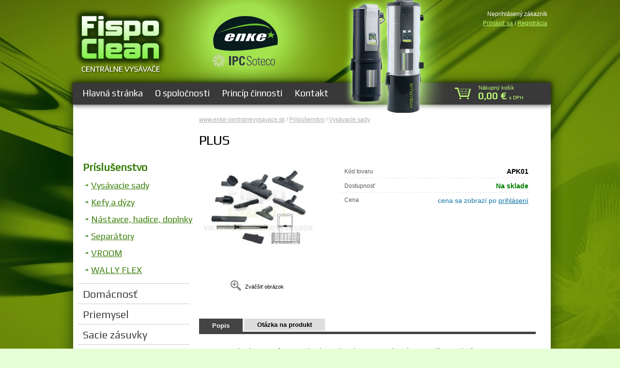

--- FILE ---
content_type: text/html
request_url: http://www.enke-centralnevysavace.sk/prislusenstvo/vysavacie-sady/apk01/
body_size: 4108
content:
<!DOCTYPE html PUBLIC "-//W3C//DTD XHTML 1.0 Strict//EN" "http://www.w3.org/TR/xhtml1/DTD/xhtml1-strict.dtd">
<html xmlns="http://www.w3.org/1999/xhtml" lang="sk">
<head>
<meta http-equiv="content-type" content="text/html; charset=windows-1250" />
<meta name="description" content="Centrálne vysávače a príslušenstvo ENKE Air Technologies - IPC Soteco - Fispo Clean Slovakia s.r.o. Trenčín: PLUS." />
<meta name="keywords" content="centrálne vysávače, centrálne vysávacie systémy, enke, centrálny vysávač, vysávače, vysávač, čistiaca technika, bezprašné vysávanie, soteco" />
<meta name="author" content="www.andrejmoncek.com" />
<link rel="stylesheet" type="text/css" href="/css/style_enke.css" media="screen, projection" />
<link rel="stylesheet" href="/css/nivo-slider.css" type="text/css" media="all" />
<link rel="stylesheet" href="http://fonts.googleapis.com/css?family=Play&subset=latin,latin-ext" type="text/css" />
<link rel="icon" href="/img/enke.ico" /> 
<link rel="shortcut icon" href="/img/enke.ico" type="image/x-icon" /> 
<script type="text/javascript" src="/js/jquery-1.7.1.min.js"></script>
<script type="text/javascript" src="/js/jquery-ui.min.js"></script>
<script type="text/javascript" src="/js/jquery.nivo.slider.pack.js"></script>
<script type="text/javascript" src="/js/jquery.autocomplete.js"></script>
<script type="text/javascript" src="/js/md5.js"></script>
<script type="text/javascript" src="/js/scripts.js"></script>
         
<title>PLUS | Centrálne vysávače</title>
</head>
<body>
<div id="wrap">
<div id="main" class="clearfix">
<div id="top">
<div id="logo"><a href="/"><img src="/img/fispo-logo.png" alt="Centrálne vysávače Enke" /></a></div>

<div id="register">
Neprihlásený zákazník<br /><a href="/prihlasenie/" class="login">Prihlásiť sa</a> / <a href="/registracia/" class="login">Registrácia</a>
</div>
<div id="kosik">
<h3>Nákupný košík</h3>            
</div>
<div id="kosik_value">
<span class="shopcart">0,00 €</span>&nbsp;&nbsp<span style="font-size:10px;color:#bfff74;">s DPH</span></div>

<div class="disp0">
<ul>
<li><a href="/enke/">Enke Air Technologies - IPC SOTECO</a></li>
<li><a href="/centralne-vysavanie/">Ako funguje centrálny vysávač</a></li>
<li><a href="/kontakt/">Fispo Clean Slovakia</a></li>
<li><a href="/domacnost/">Centrálne vysávače pre domácnosti</a></li>
<li><a href="/priemysel/">Centrálne vysávače pre priemysel</a></li>
</ul>
</div>

<div id="topmenu">
<ul>
<li><a href="/">Hlavná stránka</a></li>
<li><a href="/enke/">O spoločnosti</a></li>
<li><a href="/centralne-vysavanie/">Princíp činnosti</a></li>
<li class="l"><a href="/kontakt/">Kontakt</a></li>
</ul>
</div>
</div>

<div class="clear h15"></div>
<div id="content">
<div id="left">
<div id="menu">
<ul>

<li class="active"><a href="/prislusenstvo/">Príslušenstvo</a>
<ul>
<li><a href="/prislusenstvo/vysavacie-sady/">Vysávacie sady</a></li>
<li><a href="/prislusenstvo/kefy-dyzy/">Kefy a dýzy</a></li>
<li><a href="/prislusenstvo/nastavce-hadice-doplnky/">Nástavce, hadice, doplnky</a></li>
<li><a href="/prislusenstvo/separatory/">Separátory</a></li>
<li><a href="/prislusenstvo/vroom/">VROOM</a></li>
<li><a href="/prislusenstvo/wally-flex/">WALLY FLEX</a></li>
</ul>
</li>
<li><a href="/domacnost/">Domácnosť</a></li>
<li><a href="/priemysel/">Priemysel</a></li>
<li><a href="/sacie-zasuvky/">Sacie zásuvky</a></li>
<li><a href="/instalacny-material/">Inštalačný materiál</a></li>
<li class="akcie"><a href="/akcie/">Akcie</a></li>
<li class="novinky"><a href="/novinky/">Novinky</a></li>
</ul>
</div>


<div style="padding:20px 0 0 0;">
<a href="/realizacie/"><img src="/img/realizacie.jpg" alt="Montáž vysávača - centrálny agregát + rozvody" /></a>
</div>
<div style="padding:5px 0 0 0;">
<a href="/showroom/"><img src="/img/sr.jpg" alt="Showroomy Prešov a Trenčín, kde možete vidieť centrálne vysávače a príslušenstvo" /></a>
</div>


</div>
<div id="mid">
<div id="nav">
<a href="/">www.enke-centralnevysavace.sk</a> <span class="sep"> / </span> <a href="/prislusenstvo/">Príslušenstvo</a> <span class="sep"> / </span> <a href="/prislusenstvo/vysavacie-sady/">Vysávacie sady</a>
</div>
<h1>PLUS</h1>

<div id="mid1">

<script type="text/javascript" src="/js/highslide/highslide-with-gallery.js"></script>
<link rel="stylesheet" type="text/css" href="/js/highslide/highslide.css" />
<script type="text/javascript">
hs.graphicsDir = '/js/highslide/graphics/';
hs.align = 'center';
hs.transitions = ['expand', 'crossfade'];
hs.fadeInOut = true;
hs.dimmingOpacity = 0.4;
hs.outlineType = 'rounded-white';
hs.captionEval = 'this.thumb.alt';
hs.marginBottom = 20; // make room for the thumbstrip and the controls
hs.numberPosition = 'caption';
hs.addSlideshow({
		slideshowGroup: 'group1',
		interval: 5000,
		repeat: false,
		useControls: false,
        fixedControls: 'fit',
		overlayOptions: {

			position: 'bottom center',
			relativeTo: 'image',
            hideOnMouseOut: false,
			offsetY: 110
		},
		thumbstrip: {
			position: 'above',
			mode: 'horizontal',
			relativeTo: 'image'
		}
});
</script>

<div class="prod_detail">

<div class="prod_pic">

<div class="prod_mainpic" style="">
<a href="/img_prod/plus.jpg" onclick="return hs.expand(this)"><img src="/img_prod/plus.jpg" id="mainpic" alt="PLUS" style="width:230px;" /></a>
<div style="position:absolute;top:240px;left:50px;display:block;width:140px;height:40px;z-index:98;margin:0;padding:7px 0 0 0;">
<a class="zoom sl" href="/img_prod/plus.jpg" onclick="return hs.expand(this)">Zväčšiť obrázok</a></div>
</div>




</div>

<div class="prod_details">
<table class="prod">
<tr><th width="150">Kód tovaru</th><td width="250">APK01</td></tr>
<tr><th>Dostupnosť</th><td><span style="color:green;">Na sklade</span></td></tr>


<tr style="background:#fff;"><th valign="top">Cena</th><td width="250"><span class="al">cena sa zobrazí po <a href="/prihlasenie/?r=1" rel="nofollow" class="login1">prihlásení</a></span></td></tr>

</table>


</div>


</div>

<div class="clear"></div>
<style type="text/css">
#tab1 div{width:670px;background:url(/img/dot.jpg) no-repeat 0 5px;padding:0 0 0 20px;margin:0;}
</style>

<div id="tabs">
<ul class="nav">
<li><a href="#tab1" class="current">Popis</a></li>
<li><a href="#tab3">Otázka na produkt</a></li>
</ul>

<div class="prod_content">

<div id="tab1" class="line2">
<h2>Popis produktu</h2>
Sada pozostávajúca z 8 ks rôznych vysávacích hubíc a dýz, teleskopického nástavca, košíku na príslušenstvo a putka na zavesenie hadice.</div>

<div id="tab2" class="hide">
<table cellspacing="0" class="param">
</table>
</div>
<div id="tab3" class="hide">


Ak máte otázky ohľadom tohto produktu, možete nám poslať správu vyplnením tohto formulára.


<form style="margin:0;padding:20px 0 0 0;" action="/sendquery.php" method="post" onsubmit="return checkQuery(this);">
<table cellpadding="1" cellspacing="5" style="font-size:12px;font-family:arial;">
<tr>
<td width="100"><b>Vaše meno</b></td>
<td><input type="text" name="meno" style="width:250px;border:1px solid #ccc;padding:3px;font-size:12px;font-family:arial;" class="sp" /></td>
</tr>

<tr>
<td><b>Váš e-mail</b></td>
<td><input type="text" name="mail" style="width:250px;border:1px solid #ccc;padding:3px;font-size:12px;font-family:arial;" class="sp" /></td>
</tr>

<tr>
<td><b>Telefón</b></td>
<td><input type="text" name="telefon" style="width:250px;border:1px solid #ccc;padding:3px;font-size:12px;font-family:arial;" class="sp" /></td>
</tr>


<tr>
<td><b>Predmet</b></td>
<td><input type="text" name="subject" style="width:440px;border:1px solid #ccc;background:#eee;padding:3px;font-size:12px;font-family:arial;" value="APK01: PLUS" readonly /></td>
</tr>

<tr>
<td><b>Text</b></td>
<td><textarea name="txt" style="width:440px;height:200px;border:1px solid #ccc;padding:3px;font-size:12px;font-family:arial;" class="sp"></textarea></td>
</tr>


<tr>
<td></td>
<td>
<input type="hidden" name="wtfit" value="smf" />
<input type="submit" value="Odoslať správu" style="font-size:12px;padding:4px 5px 4px 5px;cursor:pointer;" onclick="javascript:return confirm('Odoslať správu?');" /></td>
</tr>
</table>
</form>


</div>

</div>



</div>


<script type="text/javascript" src="/js/organictabs.jquery.js"></script>
<script type="text/javascript">
$(function() {

    $("#tabs").organicTabs({"speed":1});


$("#add2").hover(
function() { this.src = this.src.replace("add-to-cart.png", "add-to-cart-over.png");
},
function() { this.src = this.src.replace("add-to-cart-over.png", "add-to-cart.png");
});

});
</script></div>
</div>
<div id="footer">
<div class="footdiv">
  <h4>Centrálne vysávače</h4>
  <ul>
  <li><a href="/">Hlavná stránka</a></li>
  <li><a href="/enke/">Enke Air Technologies</a></li>
  <li><a href="/centralne-vysavanie/">Centrálne vysávanie - princíp</a></li>
  
  </ul>
  </div>

  <div class="footdiv">
  <h4>Zákazník</h4>
  <ul>
  <li><a href="/prihlasenie/" rel="nofollow">Prihlásenie zákazníka</a></li>
  <li><a href="/registracia/" rel="nofollow">Registrácia nového zákazníka</a></li>
  <li>
Nákupný košík  </li>
  </ul>
  </div>

  <div class="footdiv">
  <h4>E-shop</h4>
  <ul>
  <li><a href="/ako-nakupovat/" rel="nofollow">Ako nakupovať</a></li>
  <li><a href="/obchodne-podmienky/" rel="nofollow">Obchodné podmienky</a></li>
  <li><a href="/reklamacny-poriadok/" rel="nofollow">Reklamačný poriadok</a></li>
  </ul>
  </div>

  <div class="footdiv">
  <h4>Kontaktné údaje</h4>
  <ul>
  <li><a href="/kontakt/">Kontakt</a></li>
  <li><a href="/mapa-stranok/">Mapa stránok</a></li>
  <li><a href="/pravne-informacie/">Právne informácie</a></li>
  </ul>
  </div>

<div style="clear:both;padding:15px 0 0 20px;font-size:12px;">
<span style="font-weight:bold;color:#bfff74;">&copy; 2026 Fispo Clean Slovakia, s.r.o.</span>, 
Zamarovská 56/117, Zamarovce - Trenčín | tel: <span style="font-weight:bold;color:#bfff74;">+421-32-744 20 64</span> | Profesionálna <a href="http://www.fispoclean.sk/cistiaca-technika/" class="fl">čistiaca technika</a> 
</div>


<div id="upnav">
<img src="/img/uparrow.png" id="goup" style="cursor:pointer;" alt="" title="Prejsť na vrch stránky" />
</div>

<div style="top:110px;left:974px;color:#aaa;font-size:8px;font-family:arial;position:absolute;">1</div>
</div>


</div>

</div>
</div>

</div>
<div id="counter">
<a href="http://www.andrejmoncek.com">Tvorba web stránok e-shopov Trenčín</a>
<a href="http://www.toplist.sk/stat/1230182"><script language="javascript" type="text/javascript">
<!--
document.write ('<img src="http://toplist.sk/dot.asp?id=1230182&amp;http='+escape(document.referrer)+'&amp;wi='+escape(window.screen.width)+'&amp;he='+escape(window.screen.height)+'&amp;cd='+escape(window.screen.colorDepth)+'&amp;t='+escape(document.title)+'" width="1" height="1" border=0 alt="TOPlist" />');
//--></script></a><noscript><img src="http://toplist.sk/dot.asp?id=1230182" border="0"
alt="TOPlist" width="1" height="1" /></noscript>
</div>
<script>
$(document).ready(function() {

  
$('#goup').click(function() {
    $('html, body').animate({
    scrollTop: $("body").offset().top});
  });

  
});
</script>
<script type="text/javascript">

  var _gaq = _gaq || [];
  _gaq.push(['_setAccount', 'UA-589282-33']);
  _gaq.push(['_trackPageview']);

  (function() {
    var ga = document.createElement('script'); ga.type = 'text/javascript'; ga.async = true;
    ga.src = ('https:' == document.location.protocol ? 'https://ssl' : 'http://www') + '.google-analytics.com/ga.js';
    var s = document.getElementsByTagName('script')[0]; s.parentNode.insertBefore(ga, s);
  })();

</script>
</body>
</html>


--- FILE ---
content_type: text/css
request_url: http://www.enke-centralnevysavace.sk/css/style_enke.css
body_size: 5550
content:
*{padding:0;margin:0;border:0;outline:none;}

html{-webkit-text-size-adjust: none;}

body{
background:#e6ffd6 url(/img/back.jpg) repeat-y;
background-position:top center;
font-size:12px;
font-family:arial;
color:#000;
background-height: 100%;
}

a img{border:0;}
a{text-decoration:underline;color:#3C800D;font-weight:normal;}
a:hover{text-decoration:none;color:#3C800D;}


.clearfix:after {
content: "."; 
display: block; 
height: 0; 
clear: both; 
visibility: hidden;
}
 
.clearfix{display: inline-block;}


#wrap{width:1060px;margin:0 auto;}

#main{width:1010px;margin:0;float:left;min-height:400px;position:relative;padding:30px 0 0 50px;background:url(/img/mid.png) no-repeat;background-position:top -10px;}

#top{width:973px;height:180px;margin:0 0 0 0;float:left;}
#logo{width:202px;height:154px;position:absolute;top:6px;left:40px;}


#topmenu{width:600px;height:35px;padding:0;position:absolute;top:170px;left:60px;}
#topmenu ul{list-style-type:none;float:left;margin:0;display:inline;padding:1px 0 0 0;font-size:19px;font-family:"play";}
#topmenu li{float:left;border-right:0px solid #aaa;border-left:0px solid #549EC7;text-align:left;}
#topmenu li a{padding:10px 25px 10px 0px;background:transparent;display:block;text-decoration:none;color:#fff;}
#topmenu li a:hover{color:#82df50;text-decoration:underline;}


#content{width:986px;margin:0px 0 0 -9px;float:left;padding:0px 0 0 0px;background:#fff;}

#left{width:240px;margin:10px 0 30px 10px;float:left;color:#000;display:inline;}
#left h3{font-family:'Trebuchet MS',sans-serif;font-size:22px;font-weight:normal;padding:0 0 5px 0px;margin:0;color:orange;}

#mid{width:685px;margin:0 0 10px 10px;float:left;padding:5px 10px 10px 0px;display:inline;}
#mid1{width:695px;float:left;padding:0;min-height:550px;}

#nav{font-family:sans-serif;font-size:12px;font-weight:normal;margin:0 0 0 0;color:#aaa;}
.sep{color:#aaa;}
#nav a{text-decoration:underline;color:#aaa;font-weight:normal;}
#nav a:hover{text-decoration:none;color:#555;}



#menu ul {list-style:none;width:230px;margin:80px 0 0 0;padding:0;font-family:"play";}
#menu ul li {width:230px;margin:0 0 1px 0;border-bottom:1px solid #ccc;}
#menu ul li a{padding:7px 0 7px 10px;display:block;color:#444;text-decoration:none;font-size:22px;}
#menu ul li a:hover{color:#3C800D;text-decoration:none;}
#menu ul li.active a{color:#3C800D;font-weight:bold;}
#menu ul li.active ul li a{color:#3C800D;text-decoration:underline;font-size:18px;font-weight:normal;background:url(/img/arr-green.png) no-repeat 14px 15px;}
#menu ul li.active ul li a:hover{color:#000;text-decoration:none;background:url(/img/arr-lightgreen.png) no-repeat 14px 15px;}
#menu ul li.active ul li ul li a{color:#000;text-decoration:none;font-size:17px;background:none;}
#menu ul li.active ul li ul li a:hover{color:#000;text-decoration:underline;background:none;}
#menu ul li.active ul li ul li ul li a{color:yellow;}

#menu ul li.akcie a{color:#FF6666 !important;}
#menu ul li.akcie a:hover{color:#000 !important;}
#menu ul li.novinky a{color:#0066CC !important;}
#menu ul li.novinky a:hover{color:#000 !important;}

#menu ul li ul {padding:0 0 10px 0;margin:0;}
#menu ul li ul li{margin:0 0 0 0;border-bottom:0px solid #ccc;}
#menu ul li ul li a{padding:7px 4px 7px 27px;margin:0;width:211px;text-decoration:none;color:#444;border:0px;}
#menu ul li ul li a:hover{text-decoration:underline;color:#fff;}

#menu ul li ul li ul li a{margin:0;padding:4px 4px 4px 31px;width:205px;}
#menu ul li ul li ul li ul li a{margin:0;padding:4px 4px 4px 25px;width:200px;}
#menu ul li ul li ul li ul li ul li a{margin:0;padding:4px 4px 4px 30px;width:195px;}


#cart {float:left;margin:50px 0 4px 330px;display:inline;width:120px;height:60px;}
#cart h3{padding:0;margin:0;color:#D2F40A;font-size:14px;float:left;font-family:arial;}

#register{position:absolute;top:20px;left:780px;width:240px;color:#fff;font-size:12px;text-align:right;line-height:19px;}

#kosik{padding:0 0 0 0;width:180px;height:15px;position:absolute;top:175px;left:878px;text-align:left;}
#kosik h3{padding:0;margin:0;font-size:11px;font-family:arial;color:#bfff74;font-weight:normal;float:left;}
#kosik_value{padding:10px 0 0 0;width:180px;height:40px;position:absolute;top:176px;left:840px;text-align:left;}
span.shopcart{padding:2px 0px 10px 37px;font-size:20px;font-weight:bold;font-family:"play";text-decoration:none;color:#bfff74;}
a.shopcart{padding:10px 0 10px 37px;font-size:20px;font-weight:bold;font-family:"play";text-decoration:none;color:#bfff74;}
a.shopcart:hover{text-decoration:underline;}

#tabs {padding: 0;width: 695px; min-height:300px;margin: 20px 0 0 0;  }
#tabs ul { list-style: none; }
#tabs .nav { overflow: hidden; margin: 0 0 0 0px; }
#tabs .nav li {float:left;margin: 0 3px 0 0;}
#tabs .nav li a{display:block;padding: 5px 27px 5px 27px;color:#000;font-size:13px;text-align:center;border:0;text-decoration:none;font-weight:bold;background: #ddd;}
#tabs .nav li a:hover{background:#ccc;color:#000;text-decoration:none;}
#tabs .nav li a.current{background:#444;color:#fff;font-weight:bold;padding: 7px 27px 5px 27px;}
.prod_content {padding:15px 0 10px 0;color:#000;min-height:150px;border-top:5px solid #444;margin:0 0 0 0px;}
.prod_content h2{display:none;}
#tab1{padding:10px;}


#myaccount-tabs {padding: 0;width: 695px; min-height:300px;margin: px 0 0 0;  }
#myaccount-tabs ul { list-style: none; }
#myaccount-tabs ul { overflow: hidden; margin: 0 0 0 0px; }
#myaccount-tabs ul li {float:left;margin: 0 3px 0 0;}
#myaccount-tabs ul li a{display:block;padding: 5px 27px 5px 27px;color:#000;font-size:13px;text-align:center;border:0;text-decoration:none;font-weight:bold;background: #ddd;}
#myaccount-tabs ul li a:hover{background:#ccc;color:#000;text-decoration:none;}
#myaccount-tabs ul li a.current{background:#fff;color:#000;font-weight:bold;padding: 7px 27px 5px 27px;
border-top:1px solid #aaa;
border-left:1px solid #aaa;
border-right:1px solid #aaa;
border-bottom:1px solid #fff;
}


#footer{float:left;width:978px;margin:15px 0 0 0px;padding:15px 0 15px 10px;text-align:left;border-top:0px solid #ccc;background:#444;color:#fff;position:relative;}


.footdiv{float:left;width:200px;padding:0 0 0 20px;}
.footdiv h4{margin:0;padding:0 0 5px 0;font-family:"play";font-size:17px;color:#bfff74;}


.footdiv ul{padding:0 0 0 0px;margin:0px;clear:both;}
.footdiv ul li{list-style-type:none;display:block;}
.footdiv ul li a{text-decoration:none;display:block;font-weight:normal;color:#fff;padding:0px 0px 3px 0px;}
.footdiv ul li a:hover{color:#bfff74;text-decoration:underline;}

a.fl {text-decoration:none;color:#fff;}
a.fl:hover{color:#bfff74;text-decoration:underline;}


#upnav{position:absolute;top:-17px;left:970px;}

#copy{position:absolute;top:65px;left:820px;height:13px;}
#copy a{font-size:9px;color:#ccc;text-decoration:none;letter-spacing:-1px;}
#copy a:hover{color:#444;text-decoration:none;}


#subs{width:685px;float:left;padding:0px 10px 0 0;margin:0 0 10px 0;display:inline;}
.subcats {width:208px;text-align:center;padding:10px 0 0 5px;height:220px;overflow:hidden;float:left;margin:0 5px 10px 0;float:left;}
.subcats h2{line-height:0.9em;padding:0 0 5px 0;margin:0;}
.subcats h2 a{text-decoration:underline;color:#3C800D;font-weight:normal;font-size:19px;letter-spacing:0px;padding:5px 0 0 0px;font-family:"play";}
.subcats h2 a:hover{text-decoration:none;color:#3C800D;}
.subcats .sub-img{width:208px;text-align:center;padding-top:10px;}


.paging {padding:10px 0 10px 0;color:#fff;font-weight:normal;font-size:11px;float:left;width:695px;background:#31541a;margin:0 0 15px 0;}
.paging a,.paging a:link{padding:2px 4px;color:#aaa;font-weight:normal;text-decoration:none;background:#fff url(/img/-pgbg1.png) repeat-x;-moz-border-radius:2px; -webkit-border-radius:2px;}
.paging a:hover {color:#000; background:#e6ffd6;text-decoration:none;}
.paging a.apage{color:#fff;background:#6dd137 url(/img/-pgbg.png) repeat-x;}
.paging a.nv{color:#fff;text-decoration:none;background:transparent;border:0;}
.paging a.nv:hover{color:#e6ffd6;text-decoration:underline;background:inherit;border:0;}

.popis {margin:0 0 10px 0;padding:0 0 10px 0;width:680px;float:left;display:inline;text-align:justify;}
.popis1 {width:680px;margin:0 0 10px 0;padding:10px;float:left;display:inline;text-align:justify;}
.popis1 ul{list-style-image:url('/img/arr2.jpg');margin:0 0 0 0px;display:block;padding:0px 20px 20px 40px;font-size:13px;float:left;}
.popis1 ul li{text-align:left;padding:0 0 0 0;font-weight:bold;}

.headart {margin:10px 0 10px 0;padding:10px;line-height:1.5em;background:#EAFFEA;float:left;display:inline;text-align:justify;width:675px;font-size:13px;font-weight:normal;}
.headart h2{padding:0;margin:0;font-size:14px;font-weight:bold;}
.headart h3{padding:10px 0 0 0;margin:0;font-size:13px;font-weight:bold;}
.headart ul{list-style-image:url('/img/right-green-arrow.png');margin:0 0 0 20px;display:block;padding:10px 20px 0 20px;font-size:12px;float:left;}
.headart ul li{text-align:left;padding:0 0 3px 0;}




#op{clear:both;}
#op h2 {padding:20px 10px;}
#op div {padding:0 15px 0 25px;text-align:justify;}



table.prod {font-size:14px;font-weight:bold;}
table.prod tr{background:url(/img/dot.png) bottom left repeat-x;}
table.prod th{text-align:left;padding:6px 8px;font-weight:normal;color:#555;font-size:12px;}
table.prod td{text-align:right;padding:6px 8px;}

h1{width:685px;font-size:29px;font-family:"play";font-weight:normal;padding:10px 0 15px 0px;margin:10px 0 10px 0;color:#000;line-height:1em;letter-spacing:-1px;}
h3.altprod {padding:30px 0 10px 20px;color:#444;font-family:trebuchet ms;font-weight:bold;font-size:14px;}
h4 {padding:0 0 10px 0;margin:0;float:left;font:normal 14px "trebuchet ms";color:#3848BA;text-align:left;line-height:0.95em;}
h4 a{text-decoration:none;color:#3848BA;}
h4 a:hover{text-decoration:underline;color:#3848BA;}


.prod_details{width:400px;height:250px;padding:10px 0 10px 30px;margin:0 0 0 10px;display:inline;float:left;}
.prod_detail {background:#fff;width:695px;float:left;padding:0 0 10px 0;}
.prod_pic {width:250px;padding:10px 0 10px 0;margin:0 0 5px 0;text-align:center;float:left;display:inline;}
.prod_mainpic {clear:both;height:275px;overflow:hidden;position:relative;}
.prod_altpic1 {border:1px solid #ccc;padding:3px;margin:0 5px 5px 0;float:left;display:inline;text-align:left;}
.prod_altpic1:hover {border:1px solid #555;}
.prod_altpic {border:1px solid #ccc;padding:3px;margin:0 5px 5px 0px;float:left;display:inline;}
.prod_altpic:hover {border:1px solid #555;}
.price_text {font-weight:normal;font-family:"play";font-size:26px;color:#0c73a3;letter-spacing:-2px;}
.price_text_exclvat{font-weight:normal;font-family:"play";font-size:20px;color:#000;letter-spacing:-2px;}

sup {padding:0 0 0 1px;}

.amount_field {width:30px;font-size:18px;text-align:center;padding:4px;border:1px solid #eee;-moz-box-shadow: 2px 2px 2px #aaa;
-webkit-box-shadow: 2px 2px 2px #aaa;
        box-shadow: 2px 2px 2px #aaa;}


.list {width:213px;padding:10px 0 0 10px;height:360px;border:0px solid #f4f4f4;float:left;margin:0 11px 11px 0;position:relative;background:#fff url(/img/listbg.png) repeat-x;
  -moz-box-shadow: 2px 2px 2px #ddd;-webkit-box-shadow: 2px 2px 2px #ddd;box-shadow: 2px 2px 2px #ddd;}
.noritemargin {margin-right:0;}
.list h3{padding:0;margin:0;float:left;}
.list h3 a{text-decoration:none;color:#000;font-weight:normal;font-family:"play";font-size:18px;letter-spacing:0px;}
.list h3 a:hover{text-decoration:underline;color:#4a9b17;}
.list_name {width:203px;height:30px;padding:0;margin:10px 0 13px 0;position:relative;z-index:10;}

.artno {font-size:10px;font-weight:normal;color:#aaa;clear:both;}
.artno strong{color:#444;}
.list_pic {width:203px;height:150px;padding:10px 0 10px 0;margin:0;position:relative;overflow:hidden;text-align:center;z-index:5;}
.list_img {height:149px;}
.list_desc {color:#aaa;width:203px;height:50px;padding:10px 0 10px 0;margin:0;position:relative;font-size:12px;overflow:hidden;text-align:justify;z-index:99;}
.list_loading {position:absolute;z-index:5;width:219px;height:105px;background:#fff;top:2px;left:2px;text-align:center;padding:80px 0 0 0;}
.list_mi {position:absolute;top:333px;left:13px;display:block;width:87px;height:23px;z-index:100;margin:0;padding:0;}
.list_mi a{text-decoration:none;color:#4a9b17;font-weight:normal;font-family:"play";font-size:16px;letter-spacing:0;position:absolute;display:block;width:98px;height:20px;z-index:100;margin:0;padding:0;}
.list_mi a:hover{text-decoration:underline;color:#4a9b17;}
.list h4 {color:#0c73a3;position:absolute;top:330px;left:83px;display:block;width:130px;height:32px;z-index:98;margin:0;padding:0;font-size:22px;font-family:"play";letter-spacing:-1px;text-align:right;}
.list h4.al {color:#0c73a3;position:absolute;top:333px;left:108px;display:block;width:105px;height:30px;z-index:98;margin:0;padding:0;font-size:12px;font-family:arial;letter-spacing:0px;text-align:right;}
.list_oprice {color:#000;position:absolute;top:311px;left:63px;display:block;width:150px;height:32px;z-index:98;margin:0;padding:0;font-size:13px;font-family:arial;letter-spacing:0px;text-align:right;}
.list_oldprice {color:#777;position:absolute;top:220px;left:110px;display:block;width:100px;height:22px;z-index:98;margin:0;padding:0;font-size:22px;font-family:tahoma;letter-spacing:-1px;text-align:right;}
.list_oldprice_strikethru {position:absolute;top:220px;left:110px;display:block;width:100px;height:28px;z-index:99;margin:0;padding:0;background:url(/img/strikethru.png) no-repeat;}
.list_dph{color:#777;position:absolute;top:351px;left:185px;display:block;width:40px;height:20px;z-index:98;font-size:10px;letter-spacing:0px;}

.list_akcia {position:absolute;top:0px;left:133px;display:block;background:url(/img/akcia.png) no-repeat;width:90px;height:90px;z-index:98;margin:0;padding:0;}
.list_novinka {position:absolute;top:75px;left:0px;display:block;background:url(/img/novinka.png) no-repeat;width:102px;height:36px;z-index:98;margin:0;padding:0;}
.list_sc {position:absolute;top:40px;left:80px;display:block;background:url(/img/sc.png) no-repeat;width:150px;height:30px;z-index:80;margin:0;padding:0;}
.list_dc {position:absolute;top:40px;left:80px;display:block;background:url(/img/dc.png) no-repeat;width:150px;height:30px;z-index:80;margin:0;padding:0;}

.prod_log1 {position:absolute;top:-1px;left:160px;display:block;background:url(/img/akcia.png) no-repeat;width:90px;height:90px;z-index:500;margin:0;padding:0;}
.prod_log2 {position:absolute;top:160px;left:0px;display:block;background:url(/img/novinka.png) no-repeat;width:102px;height:36px;z-index:500;margin:0;padding:0;}
.prod_sc {position:absolute;top:0px;left:0px;display:block;background:url(/img/sc.png) no-repeat;width:150px;height:30px;z-index:500;margin:0;padding:0;}
.prod_dc {position:absolute;top:0px;left:0px;display:block;background:url(/img/dc.png) no-repeat;width:150px;height:30px;z-index:500;margin:0;padding:0;}




a.login{text-decoration:underline;color:#bfff74;font-weight:normal;font-size:12px !important;}
a.login:hover{text-decoration:none;color:#bfff74;}

a.login1{text-decoration:underline;color:#0c73a3;}
a.login1:hover{text-decoration:none;color:#0c73a3;}

span.al{color:#0c73a3;font-weight:normal;}


input.ch {width:230px;border:1px solid #ccc;padding:3px 4px;font-size:13px;background:#E6FBD7;font-weight:bold;}
input.in {width:230px;border:1px solid #ccc;padding:3px 4px;font-size:13px;background:#E6FBD7;font-weight:bold;}
input.sub {border:1px solid #ccc;padding:5px;float:left;margin:10px 0 0 0;font-size:15px;cursor:pointer;}
#lform p {clear:both;padding:3px;margin:0;text-align:left;font-size:14px; }



input.re {border:1px solid #ccc;padding:3px 4px;font-size:13px;background:#E6FBD7;font-weight:bold;}
table.tabreg td{padding:3px 5px;}

table.param{width:100%;}
table.param td{padding:5px 5px 5px 10px;}
.odd {background:#E7F1D8;}
.even {background:#fff;}


.kod {font-size:10px;font-weight:normal;color:#aaa;}

#proceed{padding:40px 0 0 0;}

#steps {float:left;margin:5px 0 10px 0;display:inline;}


.ImgButWrap1{margin: 0;display:block;color: #FFFFFF !important;
    font-family: Trebuchet MS,Arial,sans-serif;
    border:0;
    font-weight: bold;
    text-transform: uppercase;
    display: block;
    font-size: 14px;
    padding: 9px 20px;
    background-color: #64C52D;text-decoration:underline;cursor:pointer;}

.ImgButWrap1:hover{background-color:#3C800D;text-decoration:none;}
    
.ImgButWrap{height: auto;width: auto;margin: 0;display: inline-block;}
.ImgButWrap a{
    color: #FFFFFF !important;
    font-family: Trebuchet MS,Arial,sans-serif;
    border: 0 none;
    font-weight: bold;
    height: auto;
    text-transform: uppercase;
    width: auto;
    display: inline-block;
    font-size: 14px;
    padding: 9px 20px;
    background-color: #64C52D;
}
.ImgButWrap a:hover{background-color:#3C800D;}

.mrg {margin:0 46px 0 0;display:inline;}
.mrg2 {margin:0 400px 0 0;display:inline;}
.mrg3 {margin:0 475px 0 0;display:inline;}
.mrg9 {margin:0 420px 0 0;display:inline;}

.table1 td{padding:5px 10px;}
.table2 td{padding:3px 5px;}

.gencheck{width:670px;float:left;padding:10px;background:#FFD5D5;border:2px solid red;}
.gencheck1{width:670px;float:left;padding:10px;background:#C6ECC6;border:2px solid green;}

.big2 {font-size:18px;}

.CartButActive{
    color: #fff !important;
    font-family: Trebuchet MS,Arial,sans-serif;
    border: 0 none;
    font-weight: bold;
    height: auto;
    text-transform: uppercase;
    width: auto;
    display: inline-block;
    font-size: 14px;
    padding: 5px 10px;
    background-color: #3C800D;
    float:left;
}

.CartButInactive{
    color: #444 !important;
    font-family: Trebuchet MS,Arial,sans-serif;
    border: 0 none;
    font-weight: bold;
    height: auto;
    text-transform: uppercase;
    width: auto;
    display: inline-block;
    font-size: 14px;
    padding: 5px 10px;
    background-color: #ddd;
    float:left;
}

.arrow {width:30px;height:30px;background:url(/img/rightarrow.png) top center no-repeat;float:left;}


.hidden {visibility:hidden;}
.shown {visibility:visible;}


.fs22{font-size:22px;}
.fs28{font-size:28px;}


.ship_inactive{float:left;width:680px;display:inline;background:#eee;margin:0 0 3px 0;border:3px solid #aaa;color:#aaa;cursor:pointer;}
.ship_active{float:left;width:680px;display:inline;background:#D2F40A;margin:0 0 3px 0;border:3px solid #3C800D;color:#000;cursor:pointer;}

.hov:hover {cursor:pointer;}


table.cart {clear:both;margin:0 0 0 0;padding:20px 0 0 0;font-size:12px;}
table.cart td{padding:4px 5px 4px 5px;}

table.cart a{text-decoration:none;color:#3C800D;font-weight:bold;}
table.cart a:hover{text-decoration:underline;color:#3C800D;}

.white{background:#fff;}

.h05 {height:5px;}
.h10 {height:10px;}
.h15 {height:25px;}

.bdata_header{width:660px;float:left;border:1px solid #aaa;padding:10px 10px 10px 10px;background:#444;color:#fff;margin:10px 0 0 0;}
#bdata{width:660px;float:left;border-bottom:1px solid #aaa;border-left:1px solid #aaa;border-right:1px solid #aaa;padding:15px 10px 20px 10px;background:#eee;}
#bdata_delivery{width:660px;float:left;border-bottom:1px solid #aaa;border-left:1px solid #aaa;border-right:1px solid #aaa;padding:15px 10px 20px 10px;background:#eee;}
.bdata_input {font-size:12px;color:#000;border:1px solid #aaa;padding:3px;background:#fff;-moz-border-radius: 3px; -webkit-border-radius: 3px;}
.bdata_input_active {font-size:12px;color:#000;padding:3px;-moz-border-radius: 3px; -webkit-border-radius: 3px;background:#D2F40A;border:1px solid #3C800D;}
textarea {font-family:arial;width:530px;height:65px;}
.bdata_input_ina {font-size:12px;color:#000;border:1px solid #aaa;padding:3px;background:#eee;font-weight:bold;-moz-border-radius: 3px; -webkit-border-radius: 3px;}
.bdata_input_send {width:120px;border:0px solid #6677BC;font-weight:bold;padding:5px 10px 5px 10px;background:#C3E664;font-size:13px; -moz-border-radius: 3px; -webkit-border-radius: 3px;cursor:pointer;}
.bdata_input_send:hover {background:green;color:#fff;}

.w1 {width:220px;}
.w2 {width:60px;}
.w3 {width:88px;}
.w4 {width:223px;}
.w5 {width:124px;}
.w6 {width:40px;}

.trhidden{display:none;}
.mrg0{margin:0;}


.rec_all{float:left;background:#f4f4f4;padding:10px;border:1px solid #aaa;}
.rec_divm {float:left;line-height:1.7em;padding:0;margin:0;}
.rec_div {float:left;width:330px;margin:0 10px 0 0;display:block;}
.rec_div1 {float:left;width:330px;margin:0 0 0 0;display:block;}

.rec_head {float:left;width:320px;background:#555;color:#fff;font-size:15px;font-weight:bold;padding:5px 0 5px 10px;}
.rec_cont {float:left;padding:10px 0 5px 10px;}

.line1 {line-height:1em;}
.line2 {line-height:1.7em;}



.disp0{display:none;}
.disp1{display:block;}


.shift1{float:left;width:80px;}

.rnd {-moz-border-radius:3px; -webkit-border-radius:3px;}
.gr{color:#777;}
.or{color:#D2F40A;}
.blu{color:#265975;}
.db{color:#96DC47;}
.bold {font-weight:bold;}
.red{color:#B02D00;}

.print {float:right;padding:10px 13px 0 0;}
.clear {clear:both;}
.text1 {font-weight:bold;font-size:15px;color:#3848BA;font-family:'trebuchet ms';letter-spacing:-1px;}
.hide { position: absolute; top: -9999px; left: -9999px; }
span.shift{float:left;width:170px;text-align:right;padding-right:15px;}
.zoom{background:url(/img/zoom.png) no-repeat top left;}
a.sl {text-decoration:none;color:#000;font-weight:normal;font-size:11px;letter-spacing:0;padding:7px 0 7px 30px;}
a.sl:hover{text-decoration:underline;color:#000;}
a.sl1 {text-decoration:none;color:#3848BA;font-weight:normal;font-size:11px;background:url(/img/print.gif) no-repeat top left;padding:5px 0 0 25px;}
a.sl1:hover{text-decoration:underline;color:#3848BA;}
.searched{color:#000;}
.bld{font-size:16px;font-weight:bold;}
.bld1{font-size:14px;font-weight:bold;}
a.mail{text-decoration:underline;color:#1A43BC;font-weight:normal;}
a.mail:hover{text-decoration:none;color:#1A43BC;}

.span1{width:50px;float:left;}

.scrollable {
	position:relative;
	overflow:hidden;
	width: 550px;
 height:260px;
}
.scrollable .items {
	/* this cannot be too large */
	width:20000em;
	position:absolute;
	clear:both;
}
.items div {
	float:left;
	width:550px;
}
.scrollable div.it {
	float:left;
	margin:0px 0 10px 10px;
	background-color:#000;
	padding:2px;
    text-align:center;
	width:123px;
 height:260px;
}
.scrollable .active {
	border:2px solid #000;
	position:relative;
	cursor:default;
}
.scrollable {
	float:left;
}
a.browse {
	background:url(/img/arrs.png) no-repeat;
	display:block;
	width:30px;
	height:30px;
	float:left;
	margin:0px 10px;
	cursor:pointer;
	font-size:1px;
}
a.right 				{ background-position: 0 -30px; clear:right; margin-right: 0px;}
a.right:hover 		{ background-position:-30px -30px; }
a.right:active 	{ background-position:-60px -30px; }
a.left				{ margin-left: 0px; }
a.left:hover  		{ background-position:-30px 0; }
a.left:active  	{ background-position:-60px 0; }

a.disabled {
	visibility:hidden !important;
}

#sitemap ul{padding:0 0 0 40px;list-style-type:none;line-height:1.4em;}
#sitemap ul li{padding:2px 0 2px 0;}
#sitemap ul a{text-decoration:none;color:#000;font-weight:bold;}
#sitemap ul a:hover{text-decoration:underline;color:green;}
#sitemap ul ul a{font-weight:normal;}

#counter{display:none;}



a.att{color:#3848BA;text-decoration:none;padding:0;font-weight:bold;}
a.att:hover{color:#3848BA;text-decoration:underline;}

.nyroModalBg {
	position: fixed;
	overflow: hidden;
	top: 0;
	left: 0;
	height: 100%;
	width: 100%;
	background: #000;
	opacity:1;
}
.nmReposition {
	position: absolute;
}
.nyroModalCloseButton {
	top: -13px;
	right: -13px;
	width: 24px;
	height: 24px;
	text-indent: -9999em;
	background: url(/img/close.png);
}
.nyroModalTitle {
	top: -26px;
	left: 0;
	margin: 0;
    font-size: 1.1em;
	color: #ddd;
}
.nyroModalCont {
	position: absolute;
	border: 4px solid #fff;
	margin: 0;
	background: #000;
    width: 1050px;
	height: 520px;
    padding:20px;
 
}
.nyroModalCont iframe {
	width: 110px;
	height: 750px;
}
.nyroModalError {
	border: 4px solid red;
	color: red;
	width: 250px;
	height: 250px;
}
.nyroModalError div {
	min-width: 0;
	min-height: 0;
	padding: 10px;
}
.nyroModalLink, .nyroModalDom, .nyroModalForm, .nyroModalFormFile {
	position: relative;
	padding: 10px;

}
.nyroModalImage, .nyroModalSwf, .nyroModalIframe, .nyroModalIframeForm {
	position: relative;
	overflow: hidden;
}
.nyroModalImage img {
    vertical-align: top;
}
.nyroModalHidden {
	left: -9999em;
	top: -9999em;
}
.nyroModalLoad {
	position: absolute;
	width: 100px;
	height: 100px;
	background: #fff url(/img/loading.gif) no-repeat center;
	padding: 0;
}
.nyroModalPrev, .nyroModalNext {
	outline: none;
	position: absolute;
	top: 0;
	height: 60%;
	width: 150px;
	min-height: 50px;
	max-height: 300px;
	cursor: pointer;
	text-indent: -9999em;
	background: transparent url('[data-uri]') left 20% no-repeat;
}
.nyroModalImage .nyroModalPrev, .nyroModalImage .nyroModalNext {
	height: 100%;
	width: 40%;
	max-height: none;
}
.nyroModalPrev {
	left: 0;
}
.nyroModalPrev:hover {

}
.nyroModalNext {
	right: 0;
	background-position: right 20%;
}
.nyroModalNext:hover {
	background-position: right 20%;

--- FILE ---
content_type: text/javascript
request_url: http://www.enke-centralnevysavace.sk/js/scripts.js
body_size: 11703
content:
<!--

function checkQuery(form)
{
          if (form.meno.value.length<2)
          {
          alert("Prosím zadajte Vaše meno");
          form.meno.focus();
          return false;
          }
          if (form.mail.value.indexOf("@") == -1 || form.mail.value.length<8)
         {
          alert("Prosím zadajte Vašu e-mailovú adresu");
          form.mail.focus();
          return false;
          }
          if (form.telefon.value.length<7)
          {
          alert("Prosím zadajte kontaktné telefónne eíslo");
          form.telefon.focus();
          return false;
          }
          if (form.txt.value.length<3)
          {
          alert("Nenapísali ste žiadny text!");
          form.txt.focus();
          return false;
          }

          form.wtfit.value='srp';

}


function checksearch(form)
{
	if (0<=form.search.value.length && form.search.value.length<3)
	{
		alert ("Hľadaný reťazec musí mať minimálne 3 znaky!");
		form.search.focus();
		return false;
	}
	else
		return true;
}
function checkBdata(form)
{
if(form.shopping_type[1].checked){

    if (form.bdata_firma.value.length<4)
          {
          alert("Prosím zadajte názov firmy");
          form.bdata_firma.focus();
          return false;
          }
          
    if (form.bdata_ico.value.length<6)
          {
          alert("Prosím zadajte IČO firmy");
          form.bdata_ico.focus();
          return false;
          }


}


          if (form.bdata_meno.value.length<3)
          {
          alert("Prosím zadajte Vaše meno");
          form.bdata_meno.focus();
          return false;
          }
          if (form.bdata_priezvisko.value.length<2)
          {
          alert("Prosím zadajte Vaše priezvisko");
          form.bdata_priezvisko.focus();
          return false;
          }
          if (form.bdata_ulica.value.length<5)
          {
          alert("Prosím zadajte ulicu a číslo");
          form.bdata_ulica.focus();
          return false;
          }
          if (form.bdata_mesto.value.length<3)
          {
          alert("Prosím zadajte mesto");
          form.bdata_mesto.focus();
          return false;
          }
          if (form.bdata_psc.value.length<5)
          {
          alert("Prosím zadajte PSČ ");
          form.bdata_psc.focus();
          return false;
          }
          if (form.bdata_tel.value.length<7)
          {
          alert("Prosím zadajte kontaktné telefónne číslo");
          form.bdata_tel.focus();
          return false;
          }
          if (form.bdata_email.value.length<8 || form.bdata_email.value.indexOf("@") == -1 || form.bdata_email.value.indexOf(".") == -1)
         {
          alert("Prosím zadajte správnu e-mailovú adresu");
          form.bdata_email.focus();
          return false;
          }

          if(form.shipping_address.checked){

    if (form.bdata_meno1.value.length<3)
          {
          alert("Prosím zadajte meno");
          form.bdata_meno1.focus();
          return false;
          }
          if (form.bdata_priezvisko1.value.length<2)
          {
          alert("Prosím zadajte priezvisko");
          form.bdata_priezvisko1.focus();
          return false;
          }
          if (form.bdata_ulica1.value.length<5)
          {
          alert("Prosím zadajte ulicu a číslo");
          form.bdata_ulica1.focus();
          return false;
          }
          if (form.bdata_mesto1.value.length<3)
          {
          alert("Prosím zadajte mesto");
          form.bdata_mesto1.focus();
          return false;
          }
          if (form.bdata_psc1.value.length<5)
          {
          alert("Prosím zadajte PSČ ");
          form.bdata_psc1.focus();
          return false;
          }


}




}

function chooseShipping(way)
{

          if (way==1)
          {

          document.getElementById("shipping_1").className = 'ship_active';
          document.getElementById("shipping_2").className = 'ship_inactive';
          document.getElementById("go_next_3").className = 'ImgButWrap shown';
          document.getElementById("go_next_3").innerHTML = '<a href="/nakupny-kosik/?step3&shipping=1">Pokračovať</a>';
          }
          if (way==2)
          {

          document.getElementById("shipping_2").className = 'ship_active';
          document.getElementById("shipping_1").className = 'ship_inactive';
          document.getElementById("go_next_3").className = 'ImgButWrap shown';
          document.getElementById("go_next_3").innerHTML = '<a href="/nakupny-kosik/?step3&shipping=2">Pokračovať</a>';
          }

}


function chooseShippingDiv(way)
{

          if (way==1)
          {
          document.getElementById('ship_option_1').checked = true;
          document.getElementById("shipping_1").className = 'ship_active';
          document.getElementById("shipping_2").className = 'ship_inactive';
          document.getElementById("go_next_3").className = 'ImgButWrap shown';
          document.getElementById("go_next_3").innerHTML = '<a href="/nakupny-kosik/?step3&shipping=1">Pokračovať</a>';
          }
          if (way==2)
          {
          document.getElementById('ship_option_2').checked = true;
          document.getElementById("shipping_2").className = 'ship_active';
          document.getElementById("shipping_1").className = 'ship_inactive';
          document.getElementById("go_next_3").className = 'ImgButWrap shown';
          document.getElementById("go_next_3").innerHTML = '<a href="/nakupny-kosik/?step3&shipping=2">Pokračovať</a>';
          }

}


function chooseDeliveryAddress()
{

          if(document.getElementById("shipping_address_input").checked==false){

             document.getElementById("delivery").style.display=none;
             }

         if(document.getElementById("shipping_address_input").checked==true){

             document.getElementById("delivery").style.display=block;
             }

}




$(function() {

$("#sbar").autocomplete('/search.php');


$("#gc").click(function() {
if($("#gc").is(":checked")){
    $("#gcframe").removeClass("gencheck").addClass("gencheck1");
    $("#sendout").html("<a href=\"javascript:sendOrder();\">Odoslať objednávku</a>");
    }
    else{
    $("#gcframe").removeClass("gencheck1").addClass("gencheck");
    $("#sendout").html("");
}
});





});

function numonly(e) {

var k = (e.keyCode)? e.keyCode : e.which;
if (k == 8) {
    return true;
    }
if (k < 48 || k > 57) {
return false;
}
}


function sendOrder(domain){
if(confirm("Odoslať objednávku?")){
window.location.href="../buyprocess.php";
}
}



function plus() {
var val=document.getElementById("amount").value
var newval=parseInt(val)+1;
document.getElementById("amount").value=newval;
}

function minus() {
var val=document.getElementById("amount").value
if(val==1){document.getElementById("amount").value=1;}
else{
var newval=parseInt(val)-1;
document.getElementById("amount").value=newval;
}
}


function checkLogin()
{
          if(login.user_temp.value.length<6 || login.user_temp.value.indexOf("@") == -1 || login.user_temp.value.indexOf(".") == -1)
          {
          alert("Prosím zadajte prihlasovacie meno");
          login.user_temp.focus();
          return false;
          }
          if(login.pass_temp.value.length<6)
          {
          alert("Prosím zadajte heslo");
          login.pass_temp.focus();
          return false;
          }
          document.hform.username.value=MD5(document.login.user_temp.value);
          document.hform.pwd.value=MD5(document.login.pass_temp.value);
          document.login.pass_temp.value="";
          document.hform.wtfit.value="srp";
          document.hform.submit();

}



function checkniZmenu(form)
{
	  if (form.up_meno.value.length<2)
          {
          alert("Zadajte Vaše meno");
          form.up_meno.focus();
          return false;
          }
          if (form.up_priezvisko.value.length<2)
          {
          alert("Zadajte Vaše priezvisko");
          form.up_priezvisko.focus();
          return false;
          }
          if (form.up_ulica.value.length<5)
          {
          alert("Zadajte ulicu a číslo");
          form.up_ulica.focus();
          return false;
          }
          if (form.up_mesto.value.length<3)
          {
          alert("Zadajte mesto");
          form.up_mesto.focus();
          return false;
          }
          if (form.up_psc.value.length<5)
          {
          alert("Zadajte PSČ");
          form.up_psc.focus();
          return false;
          }
          if (form.up_tel.value.length<7)
          {
          alert("Zadajte Vaše telefónne číslo");
          form.up_tel.focus();
          return false;
          } 
                            
          if (form.up_pwd.value.length<6)
          {
          alert("Zadajte želané heslo (min. 6 znakov)");
          form.up_pwd.focus();
          return false;
          }
          if (form.up_pwd.value.indexOf(" ") > -1)
          {
          alert("Heslo nemôže obsahovať medzeru");
          form.up_pwd.focus();
          return false;
          }
          
          
}

function checkRegister(form)
{
	
          if(form.custtype[1].checked) {
          
                      if (form.up_firma.value.length<2)
                      {
                      alert("Zadajte názov firmy - obchodné meno");
                      form.up_firma.focus();
                      return false;
                      }         
                   
          }
                             
          if (form.up_meno.value.length<2)
          {
          alert("Zadajte Vaše meno");
          form.up_meno.focus();
          return false;
          }
          if (form.up_priezvisko.value.length<2)
          {
          alert("Zadajte Vaše priezvisko");
          form.up_priezvisko.focus();
          return false;
          }
          if (form.up_ulica.value.length<5)
          {
          alert("Zadajte ulicu a číslo");
          form.up_ulica.focus();
          return false;
          }
          if (form.up_mesto.value.length<3)
          {
          alert("Zadajte mesto");
          form.up_mesto.focus();
          return false;
          }
          if (form.up_psc.value.length<5)
          {
          alert("Zadajte PSČ");
          form.up_psc.focus();
          return false;
          }
          if (form.up_tel.value.length<7)
          {
          alert("Zadajte Vaše telefónne číslo");
          form.up_tel.focus();
          return false;
          } 
          
          if(form.custtype[1].checked) {
              if(form.up_ico.value.length<1 )
                {
              alert("Zadajte IČO Vašej firmy");
              form.up_ico.focus();
              return false;
                }
              if (form.up_icdph.value.length<1 )
              {
              alert("Zadajte IČ DPH Vašej firmy");
              form.up_icdph.focus();
              return false;
            }
          }
          
          
          
          
          
          if(form.up_email.value.length<6 || form.up_email.value.indexOf("@") == -1 || form.up_email.value.indexOf(".") == -1)
          {
          alert("Prosím zadajte Vašu e-mailovú adresu");
          form.up_email.focus();
          return false;
          }
          
          
                            
          if (form.up_pwd.value.length<6)
          {
          alert("Zadajte želané heslo (min. 6 znakov)");
          form.up_pwd.focus();
          return false;
          }
          if (form.up_pwd.value.indexOf(" ") > -1)
          {
          alert("Heslo nemôže obsahovať medzeru");
          form.up_pwd.focus();
          return false;
          }
          form.wtfit.value='srp';
          
}

//-->
